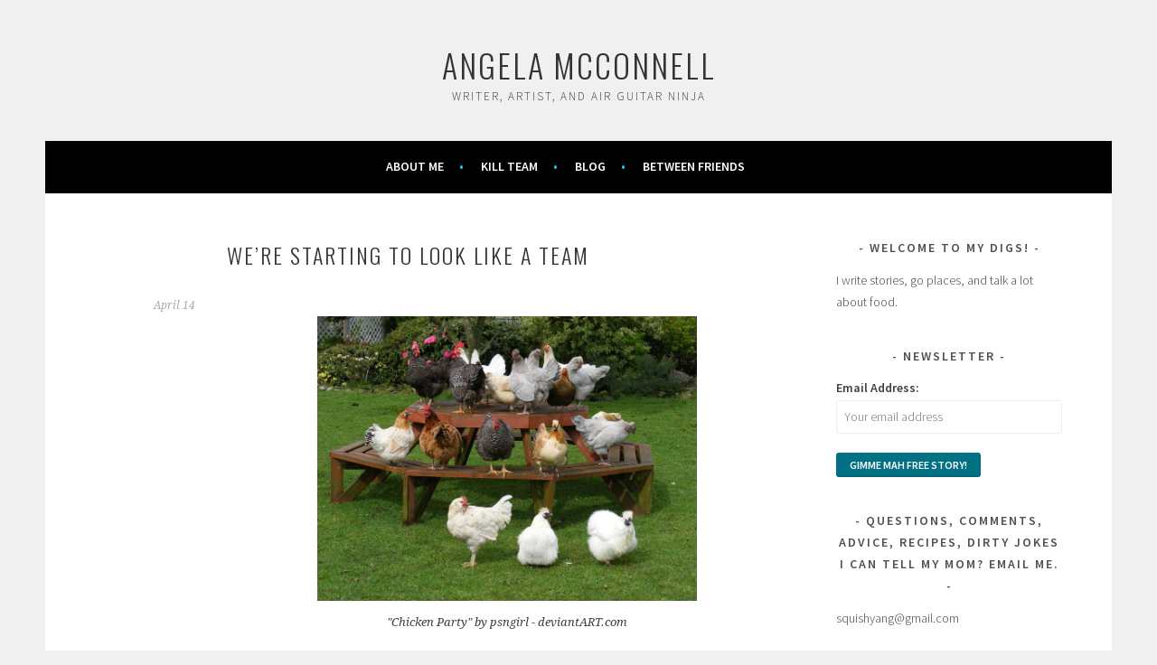

--- FILE ---
content_type: text/html; charset=UTF-8
request_url: http://angelamcconnell.com/uncategorized/were-starting-to-look-like-a-team/
body_size: 10051
content:
<!DOCTYPE html>
<html lang="en-US">
<head>
<meta charset="UTF-8">
<meta name="viewport" content="width=device-width, initial-scale=1">
<link rel="profile" href="http://gmpg.org/xfn/11">
<link rel="pingback" href="http://angelamcconnell.com/xmlrpc.php">
<title>WE&#8217;RE STARTING TO LOOK LIKE A TEAM &#8211; Angela McConnell</title>
<meta name='robots' content='max-image-preview:large' />
<link rel='dns-prefetch' href='//s0.wp.com' />
<link rel='dns-prefetch' href='//fonts.googleapis.com' />
<link rel="alternate" type="application/rss+xml" title="Angela McConnell &raquo; Feed" href="http://angelamcconnell.com/feed/" />
<link rel="alternate" type="application/rss+xml" title="Angela McConnell &raquo; Comments Feed" href="http://angelamcconnell.com/comments/feed/" />
<link rel="alternate" type="application/rss+xml" title="Angela McConnell &raquo; WE&#8217;RE STARTING TO LOOK LIKE A TEAM Comments Feed" href="http://angelamcconnell.com/uncategorized/were-starting-to-look-like-a-team/feed/" />
<script type="text/javascript">
/* <![CDATA[ */
window._wpemojiSettings = {"baseUrl":"https:\/\/s.w.org\/images\/core\/emoji\/15.0.3\/72x72\/","ext":".png","svgUrl":"https:\/\/s.w.org\/images\/core\/emoji\/15.0.3\/svg\/","svgExt":".svg","source":{"concatemoji":"http:\/\/angelamcconnell.com\/wp-includes\/js\/wp-emoji-release.min.js?ver=501ed2b180f3f9d740fc9d823f0f78ed"}};
/*! This file is auto-generated */
!function(i,n){var o,s,e;function c(e){try{var t={supportTests:e,timestamp:(new Date).valueOf()};sessionStorage.setItem(o,JSON.stringify(t))}catch(e){}}function p(e,t,n){e.clearRect(0,0,e.canvas.width,e.canvas.height),e.fillText(t,0,0);var t=new Uint32Array(e.getImageData(0,0,e.canvas.width,e.canvas.height).data),r=(e.clearRect(0,0,e.canvas.width,e.canvas.height),e.fillText(n,0,0),new Uint32Array(e.getImageData(0,0,e.canvas.width,e.canvas.height).data));return t.every(function(e,t){return e===r[t]})}function u(e,t,n){switch(t){case"flag":return n(e,"\ud83c\udff3\ufe0f\u200d\u26a7\ufe0f","\ud83c\udff3\ufe0f\u200b\u26a7\ufe0f")?!1:!n(e,"\ud83c\uddfa\ud83c\uddf3","\ud83c\uddfa\u200b\ud83c\uddf3")&&!n(e,"\ud83c\udff4\udb40\udc67\udb40\udc62\udb40\udc65\udb40\udc6e\udb40\udc67\udb40\udc7f","\ud83c\udff4\u200b\udb40\udc67\u200b\udb40\udc62\u200b\udb40\udc65\u200b\udb40\udc6e\u200b\udb40\udc67\u200b\udb40\udc7f");case"emoji":return!n(e,"\ud83d\udc26\u200d\u2b1b","\ud83d\udc26\u200b\u2b1b")}return!1}function f(e,t,n){var r="undefined"!=typeof WorkerGlobalScope&&self instanceof WorkerGlobalScope?new OffscreenCanvas(300,150):i.createElement("canvas"),a=r.getContext("2d",{willReadFrequently:!0}),o=(a.textBaseline="top",a.font="600 32px Arial",{});return e.forEach(function(e){o[e]=t(a,e,n)}),o}function t(e){var t=i.createElement("script");t.src=e,t.defer=!0,i.head.appendChild(t)}"undefined"!=typeof Promise&&(o="wpEmojiSettingsSupports",s=["flag","emoji"],n.supports={everything:!0,everythingExceptFlag:!0},e=new Promise(function(e){i.addEventListener("DOMContentLoaded",e,{once:!0})}),new Promise(function(t){var n=function(){try{var e=JSON.parse(sessionStorage.getItem(o));if("object"==typeof e&&"number"==typeof e.timestamp&&(new Date).valueOf()<e.timestamp+604800&&"object"==typeof e.supportTests)return e.supportTests}catch(e){}return null}();if(!n){if("undefined"!=typeof Worker&&"undefined"!=typeof OffscreenCanvas&&"undefined"!=typeof URL&&URL.createObjectURL&&"undefined"!=typeof Blob)try{var e="postMessage("+f.toString()+"("+[JSON.stringify(s),u.toString(),p.toString()].join(",")+"));",r=new Blob([e],{type:"text/javascript"}),a=new Worker(URL.createObjectURL(r),{name:"wpTestEmojiSupports"});return void(a.onmessage=function(e){c(n=e.data),a.terminate(),t(n)})}catch(e){}c(n=f(s,u,p))}t(n)}).then(function(e){for(var t in e)n.supports[t]=e[t],n.supports.everything=n.supports.everything&&n.supports[t],"flag"!==t&&(n.supports.everythingExceptFlag=n.supports.everythingExceptFlag&&n.supports[t]);n.supports.everythingExceptFlag=n.supports.everythingExceptFlag&&!n.supports.flag,n.DOMReady=!1,n.readyCallback=function(){n.DOMReady=!0}}).then(function(){return e}).then(function(){var e;n.supports.everything||(n.readyCallback(),(e=n.source||{}).concatemoji?t(e.concatemoji):e.wpemoji&&e.twemoji&&(t(e.twemoji),t(e.wpemoji)))}))}((window,document),window._wpemojiSettings);
/* ]]> */
</script>
<style id='wp-emoji-styles-inline-css' type='text/css'>

	img.wp-smiley, img.emoji {
		display: inline !important;
		border: none !important;
		box-shadow: none !important;
		height: 1em !important;
		width: 1em !important;
		margin: 0 0.07em !important;
		vertical-align: -0.1em !important;
		background: none !important;
		padding: 0 !important;
	}
</style>
<link rel='stylesheet' id='wp-block-library-css' href='http://angelamcconnell.com/wp-includes/css/dist/block-library/style.min.css?ver=501ed2b180f3f9d740fc9d823f0f78ed' type='text/css' media='all' />
<style id='classic-theme-styles-inline-css' type='text/css'>
/*! This file is auto-generated */
.wp-block-button__link{color:#fff;background-color:#32373c;border-radius:9999px;box-shadow:none;text-decoration:none;padding:calc(.667em + 2px) calc(1.333em + 2px);font-size:1.125em}.wp-block-file__button{background:#32373c;color:#fff;text-decoration:none}
</style>
<style id='global-styles-inline-css' type='text/css'>
body{--wp--preset--color--black: #000000;--wp--preset--color--cyan-bluish-gray: #abb8c3;--wp--preset--color--white: #ffffff;--wp--preset--color--pale-pink: #f78da7;--wp--preset--color--vivid-red: #cf2e2e;--wp--preset--color--luminous-vivid-orange: #ff6900;--wp--preset--color--luminous-vivid-amber: #fcb900;--wp--preset--color--light-green-cyan: #7bdcb5;--wp--preset--color--vivid-green-cyan: #00d084;--wp--preset--color--pale-cyan-blue: #8ed1fc;--wp--preset--color--vivid-cyan-blue: #0693e3;--wp--preset--color--vivid-purple: #9b51e0;--wp--preset--gradient--vivid-cyan-blue-to-vivid-purple: linear-gradient(135deg,rgba(6,147,227,1) 0%,rgb(155,81,224) 100%);--wp--preset--gradient--light-green-cyan-to-vivid-green-cyan: linear-gradient(135deg,rgb(122,220,180) 0%,rgb(0,208,130) 100%);--wp--preset--gradient--luminous-vivid-amber-to-luminous-vivid-orange: linear-gradient(135deg,rgba(252,185,0,1) 0%,rgba(255,105,0,1) 100%);--wp--preset--gradient--luminous-vivid-orange-to-vivid-red: linear-gradient(135deg,rgba(255,105,0,1) 0%,rgb(207,46,46) 100%);--wp--preset--gradient--very-light-gray-to-cyan-bluish-gray: linear-gradient(135deg,rgb(238,238,238) 0%,rgb(169,184,195) 100%);--wp--preset--gradient--cool-to-warm-spectrum: linear-gradient(135deg,rgb(74,234,220) 0%,rgb(151,120,209) 20%,rgb(207,42,186) 40%,rgb(238,44,130) 60%,rgb(251,105,98) 80%,rgb(254,248,76) 100%);--wp--preset--gradient--blush-light-purple: linear-gradient(135deg,rgb(255,206,236) 0%,rgb(152,150,240) 100%);--wp--preset--gradient--blush-bordeaux: linear-gradient(135deg,rgb(254,205,165) 0%,rgb(254,45,45) 50%,rgb(107,0,62) 100%);--wp--preset--gradient--luminous-dusk: linear-gradient(135deg,rgb(255,203,112) 0%,rgb(199,81,192) 50%,rgb(65,88,208) 100%);--wp--preset--gradient--pale-ocean: linear-gradient(135deg,rgb(255,245,203) 0%,rgb(182,227,212) 50%,rgb(51,167,181) 100%);--wp--preset--gradient--electric-grass: linear-gradient(135deg,rgb(202,248,128) 0%,rgb(113,206,126) 100%);--wp--preset--gradient--midnight: linear-gradient(135deg,rgb(2,3,129) 0%,rgb(40,116,252) 100%);--wp--preset--font-size--small: 13px;--wp--preset--font-size--medium: 20px;--wp--preset--font-size--large: 36px;--wp--preset--font-size--x-large: 42px;--wp--preset--spacing--20: 0.44rem;--wp--preset--spacing--30: 0.67rem;--wp--preset--spacing--40: 1rem;--wp--preset--spacing--50: 1.5rem;--wp--preset--spacing--60: 2.25rem;--wp--preset--spacing--70: 3.38rem;--wp--preset--spacing--80: 5.06rem;--wp--preset--shadow--natural: 6px 6px 9px rgba(0, 0, 0, 0.2);--wp--preset--shadow--deep: 12px 12px 50px rgba(0, 0, 0, 0.4);--wp--preset--shadow--sharp: 6px 6px 0px rgba(0, 0, 0, 0.2);--wp--preset--shadow--outlined: 6px 6px 0px -3px rgba(255, 255, 255, 1), 6px 6px rgba(0, 0, 0, 1);--wp--preset--shadow--crisp: 6px 6px 0px rgba(0, 0, 0, 1);}:where(.is-layout-flex){gap: 0.5em;}:where(.is-layout-grid){gap: 0.5em;}body .is-layout-flex{display: flex;}body .is-layout-flex{flex-wrap: wrap;align-items: center;}body .is-layout-flex > *{margin: 0;}body .is-layout-grid{display: grid;}body .is-layout-grid > *{margin: 0;}:where(.wp-block-columns.is-layout-flex){gap: 2em;}:where(.wp-block-columns.is-layout-grid){gap: 2em;}:where(.wp-block-post-template.is-layout-flex){gap: 1.25em;}:where(.wp-block-post-template.is-layout-grid){gap: 1.25em;}.has-black-color{color: var(--wp--preset--color--black) !important;}.has-cyan-bluish-gray-color{color: var(--wp--preset--color--cyan-bluish-gray) !important;}.has-white-color{color: var(--wp--preset--color--white) !important;}.has-pale-pink-color{color: var(--wp--preset--color--pale-pink) !important;}.has-vivid-red-color{color: var(--wp--preset--color--vivid-red) !important;}.has-luminous-vivid-orange-color{color: var(--wp--preset--color--luminous-vivid-orange) !important;}.has-luminous-vivid-amber-color{color: var(--wp--preset--color--luminous-vivid-amber) !important;}.has-light-green-cyan-color{color: var(--wp--preset--color--light-green-cyan) !important;}.has-vivid-green-cyan-color{color: var(--wp--preset--color--vivid-green-cyan) !important;}.has-pale-cyan-blue-color{color: var(--wp--preset--color--pale-cyan-blue) !important;}.has-vivid-cyan-blue-color{color: var(--wp--preset--color--vivid-cyan-blue) !important;}.has-vivid-purple-color{color: var(--wp--preset--color--vivid-purple) !important;}.has-black-background-color{background-color: var(--wp--preset--color--black) !important;}.has-cyan-bluish-gray-background-color{background-color: var(--wp--preset--color--cyan-bluish-gray) !important;}.has-white-background-color{background-color: var(--wp--preset--color--white) !important;}.has-pale-pink-background-color{background-color: var(--wp--preset--color--pale-pink) !important;}.has-vivid-red-background-color{background-color: var(--wp--preset--color--vivid-red) !important;}.has-luminous-vivid-orange-background-color{background-color: var(--wp--preset--color--luminous-vivid-orange) !important;}.has-luminous-vivid-amber-background-color{background-color: var(--wp--preset--color--luminous-vivid-amber) !important;}.has-light-green-cyan-background-color{background-color: var(--wp--preset--color--light-green-cyan) !important;}.has-vivid-green-cyan-background-color{background-color: var(--wp--preset--color--vivid-green-cyan) !important;}.has-pale-cyan-blue-background-color{background-color: var(--wp--preset--color--pale-cyan-blue) !important;}.has-vivid-cyan-blue-background-color{background-color: var(--wp--preset--color--vivid-cyan-blue) !important;}.has-vivid-purple-background-color{background-color: var(--wp--preset--color--vivid-purple) !important;}.has-black-border-color{border-color: var(--wp--preset--color--black) !important;}.has-cyan-bluish-gray-border-color{border-color: var(--wp--preset--color--cyan-bluish-gray) !important;}.has-white-border-color{border-color: var(--wp--preset--color--white) !important;}.has-pale-pink-border-color{border-color: var(--wp--preset--color--pale-pink) !important;}.has-vivid-red-border-color{border-color: var(--wp--preset--color--vivid-red) !important;}.has-luminous-vivid-orange-border-color{border-color: var(--wp--preset--color--luminous-vivid-orange) !important;}.has-luminous-vivid-amber-border-color{border-color: var(--wp--preset--color--luminous-vivid-amber) !important;}.has-light-green-cyan-border-color{border-color: var(--wp--preset--color--light-green-cyan) !important;}.has-vivid-green-cyan-border-color{border-color: var(--wp--preset--color--vivid-green-cyan) !important;}.has-pale-cyan-blue-border-color{border-color: var(--wp--preset--color--pale-cyan-blue) !important;}.has-vivid-cyan-blue-border-color{border-color: var(--wp--preset--color--vivid-cyan-blue) !important;}.has-vivid-purple-border-color{border-color: var(--wp--preset--color--vivid-purple) !important;}.has-vivid-cyan-blue-to-vivid-purple-gradient-background{background: var(--wp--preset--gradient--vivid-cyan-blue-to-vivid-purple) !important;}.has-light-green-cyan-to-vivid-green-cyan-gradient-background{background: var(--wp--preset--gradient--light-green-cyan-to-vivid-green-cyan) !important;}.has-luminous-vivid-amber-to-luminous-vivid-orange-gradient-background{background: var(--wp--preset--gradient--luminous-vivid-amber-to-luminous-vivid-orange) !important;}.has-luminous-vivid-orange-to-vivid-red-gradient-background{background: var(--wp--preset--gradient--luminous-vivid-orange-to-vivid-red) !important;}.has-very-light-gray-to-cyan-bluish-gray-gradient-background{background: var(--wp--preset--gradient--very-light-gray-to-cyan-bluish-gray) !important;}.has-cool-to-warm-spectrum-gradient-background{background: var(--wp--preset--gradient--cool-to-warm-spectrum) !important;}.has-blush-light-purple-gradient-background{background: var(--wp--preset--gradient--blush-light-purple) !important;}.has-blush-bordeaux-gradient-background{background: var(--wp--preset--gradient--blush-bordeaux) !important;}.has-luminous-dusk-gradient-background{background: var(--wp--preset--gradient--luminous-dusk) !important;}.has-pale-ocean-gradient-background{background: var(--wp--preset--gradient--pale-ocean) !important;}.has-electric-grass-gradient-background{background: var(--wp--preset--gradient--electric-grass) !important;}.has-midnight-gradient-background{background: var(--wp--preset--gradient--midnight) !important;}.has-small-font-size{font-size: var(--wp--preset--font-size--small) !important;}.has-medium-font-size{font-size: var(--wp--preset--font-size--medium) !important;}.has-large-font-size{font-size: var(--wp--preset--font-size--large) !important;}.has-x-large-font-size{font-size: var(--wp--preset--font-size--x-large) !important;}
.wp-block-navigation a:where(:not(.wp-element-button)){color: inherit;}
:where(.wp-block-post-template.is-layout-flex){gap: 1.25em;}:where(.wp-block-post-template.is-layout-grid){gap: 1.25em;}
:where(.wp-block-columns.is-layout-flex){gap: 2em;}:where(.wp-block-columns.is-layout-grid){gap: 2em;}
.wp-block-pullquote{font-size: 1.5em;line-height: 1.6;}
</style>
<link rel='stylesheet' id='mailchimp-for-wp-checkbox-css' href='http://angelamcconnell.com/wp-content/plugins/mailchimp-for-wp/assets/css/checkbox.min.css?ver=501ed2b180f3f9d740fc9d823f0f78ed' type='text/css' media='all' />
<link rel='stylesheet' id='sela-fonts-css' href='https://fonts.googleapis.com/css?family=Source+Sans+Pro%3A300%2C300italic%2C400%2C400italic%2C600%7CDroid+Serif%3A400%2C400italic%7COswald%3A300%2C400&#038;subset=latin%2Clatin-ext' type='text/css' media='all' />
<link rel='stylesheet' id='genericons-css' href='http://angelamcconnell.com/wp-content/plugins/jetpack/_inc/genericons/genericons/genericons.css?ver=501ed2b180f3f9d740fc9d823f0f78ed' type='text/css' media='all' />
<link rel='stylesheet' id='sela-style-css' href='http://angelamcconnell.com/wp-content/themes/sela/style.css?ver=501ed2b180f3f9d740fc9d823f0f78ed' type='text/css' media='all' />
<link rel='stylesheet' id='mailchimp-for-wp-form-css' href='http://angelamcconnell.com/wp-content/plugins/mailchimp-for-wp/assets/css/form.min.css?ver=501ed2b180f3f9d740fc9d823f0f78ed' type='text/css' media='all' />
<link rel='stylesheet' id='optimizepress-default-css' href='http://angelamcconnell.com/wp-content/plugins/optimizePressPlugin/lib/assets/default.min.css?ver=501ed2b180f3f9d740fc9d823f0f78ed' type='text/css' media='all' />
<link rel='stylesheet' id='jetpack_css-css' href='http://angelamcconnell.com/wp-content/plugins/jetpack/css/jetpack.css?ver=501ed2b180f3f9d740fc9d823f0f78ed' type='text/css' media='all' />
<script type="text/javascript" src="http://angelamcconnell.com/wp-includes/js/jquery/jquery.min.js?ver=501ed2b180f3f9d740fc9d823f0f78ed" id="jquery-core-js"></script>
<script type="text/javascript" src="http://angelamcconnell.com/wp-includes/js/jquery/jquery-migrate.min.js?ver=501ed2b180f3f9d740fc9d823f0f78ed" id="jquery-migrate-js"></script>
<script type="text/javascript" id="optimizepress-op-jquery-base-all-js-extra">
/* <![CDATA[ */
var OptimizePress = {"ajaxurl":"http:\/\/angelamcconnell.com\/wp-admin\/admin-ajax.php","SN":"optimizepress","version":"2.5.4.2","script_debug":".min","localStorageEnabled":"","wp_admin_page":"","op_live_editor":"","op_page_builder":"","op_create_new_page":"","imgurl":"http:\/\/angelamcconnell.com\/wp-content\/plugins\/optimizePressPlugin\/lib\/images\/","OP_URL":"http:\/\/angelamcconnell.com\/wp-content\/plugins\/optimizePressPlugin\/","OP_JS":"http:\/\/angelamcconnell.com\/wp-content\/plugins\/optimizePressPlugin\/lib\/js\/","OP_PAGE_BUILDER_URL":"","include_url":"http:\/\/angelamcconnell.com\/wp-includes\/","op_autosave_interval":"300","op_autosave_enabled":"Y","paths":{"url":"http:\/\/angelamcconnell.com\/wp-content\/plugins\/optimizePressPlugin\/","img":"http:\/\/angelamcconnell.com\/wp-content\/plugins\/optimizePressPlugin\/lib\/images\/","js":"http:\/\/angelamcconnell.com\/wp-content\/plugins\/optimizePressPlugin\/lib\/js\/","css":"http:\/\/angelamcconnell.com\/wp-content\/plugins\/optimizePressPlugin\/lib\/css\/"},"social":{"twitter":"optimizepress","facebook":"optimizepress","googleplus":"111273444733787349971"},"flowplayerHTML5":"http:\/\/angelamcconnell.com\/wp-content\/plugins\/optimizePressPlugin\/lib\/modules\/blog\/video\/flowplayer\/flowplayer.swf","flowplayerKey":"","flowplayerLogo":"","mediaelementplayer":"http:\/\/angelamcconnell.com\/wp-content\/plugins\/optimizePressPlugin\/lib\/modules\/blog\/video\/mediaelement\/","pb_unload_alert":"This page is asking you to confirm that you want to leave - data you have entered may not be saved.","pb_save_alert":"Please make sure you are happy with all of your options as some options will not be able to be changed for this page later.","optimizemember":{"enabled":false,"version":"0"}};
/* ]]> */
</script>
<script type="text/javascript" src="http://angelamcconnell.com/wp-content/plugins/optimizePressPlugin/lib/js/op-jquery-base-all.min.js?ver=501ed2b180f3f9d740fc9d823f0f78ed" id="optimizepress-op-jquery-base-all-js"></script>
<script type="text/javascript" src="http://angelamcconnell.com/wp-content/plugins/akismet/_inc/form.js?ver=501ed2b180f3f9d740fc9d823f0f78ed" id="akismet-form-2-js"></script>
<link rel="https://api.w.org/" href="http://angelamcconnell.com/wp-json/" /><link rel="alternate" type="application/json" href="http://angelamcconnell.com/wp-json/wp/v2/posts/743" /><link rel="EditURI" type="application/rsd+xml" title="RSD" href="http://angelamcconnell.com/xmlrpc.php?rsd" />

<link rel="canonical" href="http://angelamcconnell.com/uncategorized/were-starting-to-look-like-a-team/" />
<link rel='shortlink' href='http://angelamcconnell.com/?p=743' />
<link rel="alternate" type="application/json+oembed" href="http://angelamcconnell.com/wp-json/oembed/1.0/embed?url=http%3A%2F%2Fangelamcconnell.com%2Funcategorized%2Fwere-starting-to-look-like-a-team%2F" />
<link rel="alternate" type="text/xml+oembed" href="http://angelamcconnell.com/wp-json/oembed/1.0/embed?url=http%3A%2F%2Fangelamcconnell.com%2Funcategorized%2Fwere-starting-to-look-like-a-team%2F&#038;format=xml" />
<link href="http://angelamcconnell.com/wp-content/plugins/wordpress-twitter/css/blue/bibtweets.css" rel="stylesheet" type="text/css" />
<link rel='dns-prefetch' href='//i0.wp.com'>
<link rel='dns-prefetch' href='//i1.wp.com'>
<link rel='dns-prefetch' href='//i2.wp.com'>

        <!--[if (gte IE 6)&(lte IE 8)]>
            <script type="text/javascript" src="http://angelamcconnell.com/wp-content/plugins/optimizePressPlugin/lib/js/selectivizr-1.0.2-min.js?ver=1.0.2"></script>
        <![endif]-->
        <!--[if lt IE 9]>
            <script src="http://angelamcconnell.com/wp-content/plugins/optimizePressPlugin/lib/js//html5shiv.min.js"></script>
        <![endif]-->
    <script type="text/javascript">
(function(url){
	if(/(?:Chrome\/26\.0\.1410\.63 Safari\/537\.31|WordfenceTestMonBot)/.test(navigator.userAgent)){ return; }
	var addEvent = function(evt, handler) {
		if (window.addEventListener) {
			document.addEventListener(evt, handler, false);
		} else if (window.attachEvent) {
			document.attachEvent('on' + evt, handler);
		}
	};
	var removeEvent = function(evt, handler) {
		if (window.removeEventListener) {
			document.removeEventListener(evt, handler, false);
		} else if (window.detachEvent) {
			document.detachEvent('on' + evt, handler);
		}
	};
	var evts = 'contextmenu dblclick drag dragend dragenter dragleave dragover dragstart drop keydown keypress keyup mousedown mousemove mouseout mouseover mouseup mousewheel scroll'.split(' ');
	var logHuman = function() {
		var wfscr = document.createElement('script');
		wfscr.type = 'text/javascript';
		wfscr.async = true;
		wfscr.src = url + '&r=' + Math.random();
		(document.getElementsByTagName('head')[0]||document.getElementsByTagName('body')[0]).appendChild(wfscr);
		for (var i = 0; i < evts.length; i++) {
			removeEvent(evts[i], logHuman);
		}
	};
	for (var i = 0; i < evts.length; i++) {
		addEvent(evts[i], logHuman);
	}
})('//angelamcconnell.com/?wordfence_logHuman=1&hid=0DACD956B65632E07B6E3178A40E9FA8');
</script>
<!-- Jetpack Open Graph Tags -->
<meta property="og:type" content="article" />
<meta property="og:title" content="WE&#039;RE STARTING TO LOOK LIKE A TEAM" />
<meta property="og:url" content="http://angelamcconnell.com/uncategorized/were-starting-to-look-like-a-team/" />
<meta property="og:description" content="We had our fourth writers&#039; group meeting on Sunday.  Although half of us missed the deadline, everyone brought something to read.  As usual, we had a lot of fun.  I think it went really well.  We&#039;r..." />
<meta property="article:published_time" content="2010-04-14T07:48:35+00:00" />
<meta property="article:modified_time" content="2010-04-14T07:48:35+00:00" />
<meta property="og:site_name" content="Angela McConnell" />
<meta property="og:image" content="http://mybluescreen.files.wordpress.com/2010/04/chicken_party_by_psngirl.jpg" />
<meta property="og:locale" content="en_US" />
<meta name="twitter:card" content="summary" />
</head>

<body class="post-template-default single single-post postid-743 single-format-standard op-plugin display-header-text">
<div id="page" class="hfeed site">
	<header id="masthead" class="site-header" role="banner">
		<a class="skip-link screen-reader-text" href="#content" title="Skip to content">Skip to content</a>

		<div class="site-branding">
						<h1 class="site-title"><a href="http://angelamcconnell.com/" title="Angela McConnell" rel="home">Angela McConnell</a></h1>
						<h2 class="site-description">WRITER, ARTIST, AND AIR GUITAR NINJA</h2>
					</div><!-- .site-branding -->

		<nav id="site-navigation" class="main-navigation" role="navigation">
			<button class="menu-toggle" aria-controls="menu" aria-expanded="false">Menu</button>
			<div class="menu-menu-1-container"><ul id="menu-menu-1" class="menu"><li id="menu-item-4060" class="menu-item menu-item-type-post_type menu-item-object-page menu-item-4060"><a href="http://angelamcconnell.com/about-me/">About Me</a></li>
<li id="menu-item-4547" class="menu-item menu-item-type-post_type menu-item-object-page menu-item-4547"><a href="http://angelamcconnell.com/kill-team/">KILL TEAM</a></li>
<li id="menu-item-4070" class="menu-item menu-item-type-post_type menu-item-object-page current_page_parent menu-item-4070"><a href="http://angelamcconnell.com/blog/">Blog</a></li>
<li id="menu-item-4062" class="menu-item menu-item-type-post_type menu-item-object-page menu-item-4062"><a href="http://angelamcconnell.com/between-friends/">Between Friends</a></li>
</ul></div>		</nav><!-- #site-navigation -->
	</header><!-- #masthead -->

	<div id="content" class="site-content">

	<div id="primary" class="content-area">
		<main id="main" class="site-main" role="main">

		
			
				
<article id="post-743" class="post-743 post type-post status-publish format-standard hentry without-featured-image">

	
	<header class="entry-header ">
					<h1 class="entry-title">WE&#8217;RE STARTING TO LOOK LIKE A TEAM</h1>			</header><!-- .entry-header -->

	<div class="entry-body">

				<div class="entry-meta">
			<span class="date"><a href="http://angelamcconnell.com/uncategorized/were-starting-to-look-like-a-team/" title="Permalink to WE&#8217;RE STARTING TO LOOK LIKE A TEAM" rel="bookmark"><time class="entry-date published" datetime="2010-04-14T00:48:35-07:00">April 14</time></a></span>		</div><!-- .entry-meta -->
		
				<div class="entry-content">
			<div id="attachment_744" style="width: 430px" class="wp-caption aligncenter"><a href="http://psngirl.deviantart.com/art/Chicken-Party-141932663"><img fetchpriority="high" decoding="async" aria-describedby="caption-attachment-744" class="size-full wp-image-744" title="Chicken_Party_by_psngirl" src="http://i1.wp.com/mybluescreen.files.wordpress.com/2010/04/chicken_party_by_psngirl.jpg?resize=420%2C315" alt="" srcset="http://angelamcconnell.com/wp-content/uploads/2010/04/chicken_party_by_psngirl.jpg 900w, http://angelamcconnell.com/wp-content/uploads/2010/04/chicken_party_by_psngirl-300x225.jpg 300w" sizes="(max-width: 420px) 100vw, 420px" data-recalc-dims="1" /></a><p id="caption-attachment-744" class="wp-caption-text">&quot;Chicken Party&quot; by psngirl - deviantART.com</p></div>
<p>We had our fourth writers&#8217; group meeting on Sunday.  Although half of us missed the deadline, everyone brought something to read.  As usual, we had a lot of fun.  I think it went really well.  We&#8217;re starting to hit our stride as a group, methinks.</p>
<p>I can see each member really trying hard to bring something good to the meetings.  The members who missed the deadline &lt;ahem&gt; are all eager not to bring shame to their tribe next time around, so they&#8217;re all working diligently on their next submissions as I type this (right?).</p>
<p>We didn&#8217;t use a talking stick, but we did have a talking light saber.  Not a <em>talking </em>light saber, but one that you hold when you talk.  You know.  Though not a single person got bopped.  Apparently, it works. &lt;g&gt;</p>
<p>But we got down to business right away and worked through everyone&#8217;s piece, which was great.  I thought everyone had something helpful to offer about each piece, and so I was most happy.</p>
<p>Next month will be even better.  Because everyone will upload their submissions on time, and everyone will have read each other&#8217;s submission ahead of time&#8230;or there will be plastic light saber punishment doled out unmercifully.  (bam! bam! bam! bam!)</p>
<p>Now, if you&#8217;ll excuse me, I&#8217;ve got a story to finish.  Nothing like the threat of being bopped by hollow plastic to light the fire under my heinie.   🙂</p>
					</div><!-- .entry-content -->
		
				<footer class="entry-meta">
			Posted in: Uncategorized		</footer><!-- .entry-meta -->
			</div><!-- .entry-body -->

</article><!-- #post-## -->

					<nav class="navigation post-navigation" role="navigation">
		<h1 class="screen-reader-text">Post navigation</h1>
		<div class="nav-links">
			<div class="nav-previous"><a href="http://angelamcconnell.com/uncategorized/moving-on-with-plans-to-take-over-the-world/" rel="prev"><span class="meta-nav"></span>&nbsp;MOVING ON WITH PLANS TO TAKE OVER THE WORLD</a></div><div class="nav-next"><a href="http://angelamcconnell.com/uncategorized/death-and-taxes/" rel="next">YOU&#8217;LL NEVER BELIEVE IT&nbsp;<span class="meta-nav"></span></a></div>		</div><!-- .nav-links -->
	</nav><!-- .navigation -->
	
				
	<div id="comments" class="comments-area">

	
	
		<div id="respond" class="comment-respond">
		<h3 id="reply-title" class="comment-reply-title">Leave a Reply <small><a rel="nofollow" id="cancel-comment-reply-link" href="/uncategorized/were-starting-to-look-like-a-team/#respond" style="display:none;">Cancel reply</a></small></h3><form action="http://angelamcconnell.com/wp-comments-post.php" method="post" id="commentform" class="comment-form" novalidate><p class="comment-notes"><span id="email-notes">Your email address will not be published.</span> <span class="required-field-message">Required fields are marked <span class="required">*</span></span></p><p class="comment-form-comment"><label for="comment">Comment <span class="required">*</span></label> <textarea id="comment" name="comment" cols="45" rows="8" maxlength="65525" required></textarea></p><p class="comment-form-author"><label for="author">Name <span class="required">*</span></label> <input id="author" name="author" type="text" value="" size="30" maxlength="245" autocomplete="name" required /></p>
<p class="comment-form-email"><label for="email">Email <span class="required">*</span></label> <input id="email" name="email" type="email" value="" size="30" maxlength="100" aria-describedby="email-notes" autocomplete="email" required /></p>
<p class="comment-form-url"><label for="url">Website</label> <input id="url" name="url" type="url" value="" size="30" maxlength="200" autocomplete="url" /></p>
<p class="comment-form-cookies-consent"><input id="wp-comment-cookies-consent" name="wp-comment-cookies-consent" type="checkbox" value="yes" /> <label for="wp-comment-cookies-consent">Save my name, email, and website in this browser for the next time I comment.</label></p>
<p class="form-submit"><input name="submit" type="submit" id="submit" class="submit" value="Post Comment" /> <input type='hidden' name='comment_post_ID' value='743' id='comment_post_ID' />
<input type='hidden' name='comment_parent' id='comment_parent' value='0' />
</p><p style="display: none;"><input type="hidden" id="akismet_comment_nonce" name="akismet_comment_nonce" value="eca806ef18" /></p><p style="display: none;"><input type="hidden" id="ak_js" name="ak_js" value="243"/></p></form>	</div><!-- #respond -->
	
</div><!-- #comments -->

			
		
		</main><!-- #main -->
	</div><!-- #primary -->

	<div id="secondary" class="widget-area sidebar-widget-area" role="complementary">
		<aside id="text-10" class="widget widget_text"><h3 class="widget-title">Welcome to my digs!</h3>			<div class="textwidget">I write stories, go places, and talk a lot about food. </div>
		</aside><aside id="mc4wp_widget-2" class="widget widget_mc4wp_widget"><h3 class="widget-title">Newsletter</h3><!-- MailChimp for WordPress v2.3.8 - https://wordpress.org/plugins/mailchimp-for-wp/ --><div id="mc4wp-form-1" class="form mc4wp-form"><form method="post"><p>
    <label>Email Address:</label>
    <input required="required" placeholder="Your email address" name="EMAIL" type="email">
</p>
<p>
    <input value="Gimme mah free story!" type="submit">
</p><div style="position: absolute; left:-5000px;"><input type="text" name="_mc4wp_required_but_not_really" value="" tabindex="-1" /></div><input type="hidden" name="_mc4wp_timestamp" value="1769301398" /><input type="hidden" name="_mc4wp_form_id" value="0" /><input type="hidden" name="_mc4wp_form_element_id" value="mc4wp-form-1" /><input type="hidden" name="_mc4wp_form_submit" value="1" /><input type="hidden" name="_mc4wp_form_nonce" value="84b3e48111" /></form></div><!-- / MailChimp for WordPress Plugin --></aside><aside id="text-12" class="widget widget_text"><h3 class="widget-title">Questions, Comments, Advice, Recipes, Dirty Jokes I Can Tell My Mom? Email me.</h3>			<div class="textwidget">squishyang@gmail.com</div>
		</aside><aside id="search-4" class="widget widget_search"><h3 class="widget-title">Search</h3><form role="search" method="get" class="search-form" action="http://angelamcconnell.com/">
				<label>
					<span class="screen-reader-text">Search for:</span>
					<input type="search" class="search-field" placeholder="Search &hellip;" value="" name="s" />
				</label>
				<input type="submit" class="search-submit" value="Search" />
			</form></aside><aside id="archives-3" class="widget widget_archive"><h3 class="widget-title">Archives</h3>
			<ul>
					<li><a href='http://angelamcconnell.com/2016/06/'>June 2016</a></li>
	<li><a href='http://angelamcconnell.com/2016/05/'>May 2016</a></li>
	<li><a href='http://angelamcconnell.com/2015/11/'>November 2015</a></li>
	<li><a href='http://angelamcconnell.com/2014/07/'>July 2014</a></li>
	<li><a href='http://angelamcconnell.com/2014/06/'>June 2014</a></li>
	<li><a href='http://angelamcconnell.com/2012/09/'>September 2012</a></li>
	<li><a href='http://angelamcconnell.com/2012/04/'>April 2012</a></li>
	<li><a href='http://angelamcconnell.com/2012/03/'>March 2012</a></li>
	<li><a href='http://angelamcconnell.com/2012/02/'>February 2012</a></li>
	<li><a href='http://angelamcconnell.com/2011/12/'>December 2011</a></li>
	<li><a href='http://angelamcconnell.com/2011/11/'>November 2011</a></li>
	<li><a href='http://angelamcconnell.com/2011/10/'>October 2011</a></li>
	<li><a href='http://angelamcconnell.com/2011/09/'>September 2011</a></li>
	<li><a href='http://angelamcconnell.com/2011/07/'>July 2011</a></li>
	<li><a href='http://angelamcconnell.com/2011/06/'>June 2011</a></li>
	<li><a href='http://angelamcconnell.com/2011/05/'>May 2011</a></li>
	<li><a href='http://angelamcconnell.com/2011/04/'>April 2011</a></li>
	<li><a href='http://angelamcconnell.com/2011/03/'>March 2011</a></li>
	<li><a href='http://angelamcconnell.com/2011/02/'>February 2011</a></li>
	<li><a href='http://angelamcconnell.com/2011/01/'>January 2011</a></li>
	<li><a href='http://angelamcconnell.com/2010/12/'>December 2010</a></li>
	<li><a href='http://angelamcconnell.com/2010/11/'>November 2010</a></li>
	<li><a href='http://angelamcconnell.com/2010/10/'>October 2010</a></li>
	<li><a href='http://angelamcconnell.com/2010/08/'>August 2010</a></li>
	<li><a href='http://angelamcconnell.com/2010/07/'>July 2010</a></li>
	<li><a href='http://angelamcconnell.com/2010/06/'>June 2010</a></li>
	<li><a href='http://angelamcconnell.com/2010/05/'>May 2010</a></li>
	<li><a href='http://angelamcconnell.com/2010/04/'>April 2010</a></li>
	<li><a href='http://angelamcconnell.com/2010/03/'>March 2010</a></li>
	<li><a href='http://angelamcconnell.com/2010/02/'>February 2010</a></li>
	<li><a href='http://angelamcconnell.com/2010/01/'>January 2010</a></li>
	<li><a href='http://angelamcconnell.com/2009/12/'>December 2009</a></li>
	<li><a href='http://angelamcconnell.com/2009/11/'>November 2009</a></li>
	<li><a href='http://angelamcconnell.com/2009/10/'>October 2009</a></li>
	<li><a href='http://angelamcconnell.com/2009/05/'>May 2009</a></li>
	<li><a href='http://angelamcconnell.com/2009/04/'>April 2009</a></li>
	<li><a href='http://angelamcconnell.com/2008/12/'>December 2008</a></li>
	<li><a href='http://angelamcconnell.com/2008/11/'>November 2008</a></li>
	<li><a href='http://angelamcconnell.com/2008/10/'>October 2008</a></li>
			</ul>

			</aside>	</div><!-- #secondary -->

	</div><!-- #content -->

	
<div id="tertiary" class="widget-area footer-widget-area" role="complementary">
	
	
		<div id="widget-area-4" class="widget-area">
			</div><!-- #widget-area-4 -->
	</div><!-- #tertiary -->

	<footer id="colophon" class="site-footer">
		
		<div class="site-info"  role="contentinfo">
			<a href="http://wordpress.org/" title="A Semantic Personal Publishing Platform" rel="generator">Proudly powered by WordPress</a>
			<span class="sep"> | </span>
			Theme: sela by <a href="https://wordpress.com/themes/" rel="designer">WordPress.com</a>.		</div><!-- .site-info -->
	</footer><!-- #colophon -->
</div><!-- #page -->

<script type="text/javascript" src="http://angelamcconnell.com/wp-content/plugins/jetpack/modules/photon/photon.js?ver=501ed2b180f3f9d740fc9d823f0f78ed" id="jetpack-photon-js"></script>
<script type="text/javascript" src="http://s0.wp.com/wp-content/js/devicepx-jetpack.js?ver=501ed2b180f3f9d740fc9d823f0f78ed" id="devicepx-js"></script>
<script type="text/javascript" src="http://angelamcconnell.com/wp-content/themes/sela/js/navigation.js?ver=501ed2b180f3f9d740fc9d823f0f78ed" id="sela-navigation-js"></script>
<script type="text/javascript" src="http://angelamcconnell.com/wp-content/themes/sela/js/skip-link-focus-fix.js?ver=501ed2b180f3f9d740fc9d823f0f78ed" id="sela-skip-link-focus-fix-js"></script>
<script type="text/javascript" src="http://angelamcconnell.com/wp-content/themes/sela/js/sela.js?ver=501ed2b180f3f9d740fc9d823f0f78ed" id="sela-script-js"></script>
<script type="text/javascript" src="http://angelamcconnell.com/wp-includes/js/comment-reply.min.js?ver=501ed2b180f3f9d740fc9d823f0f78ed" id="comment-reply-js" async="async" data-wp-strategy="async"></script>
<script type="text/javascript">
			(function() {
				function addSubmittedClassToFormContainer(e) {
					var form = e.target.form.parentNode;
					var className = 'mc4wp-form-submitted';
					(form.classList) ? form.classList.add(className) : form.className += ' ' + className;
				}

				var forms = document.querySelectorAll('.mc4wp-form');
				for (var i = 0; i < forms.length; i++) {
					(function(f) {

						/* add class on submit */
						var b = f.querySelector('[type="submit"]');
						if(b.length > 0 ) {
							if(b.addEventListener) {
								b.addEventListener('click', addSubmittedClassToFormContainer);
							} else {
								b.attachEvent('click', addSubmittedClassToFormContainer);
							}
						}

					})(forms[i]);
				}
			})();

					</script><script type='text/javascript' src='http://stats.wp.com/e-202604.js' async defer></script>
<script type='text/javascript'>
	_stq = window._stq || [];
	_stq.push([ 'view', {v:'ext',j:'1:3.6.4',blog:'21908920',post:'743',tz:'-7',srv:'angelamcconnell.com'} ]);
	_stq.push([ 'clickTrackerInit', '21908920', '743' ]);
</script>

</body>
</html>

<!-- Performance optimized by W3 Total Cache. Learn more: http://www.w3-edge.com/wordpress-plugins/

 Served from: angelamcconnell.com @ 2026-01-24 17:36:38 by W3 Total Cache -->

--- FILE ---
content_type: text/css
request_url: http://angelamcconnell.com/wp-content/plugins/wordpress-twitter/css/blue/bibtweets.css
body_size: 1134
content:
@charset "utf-8";

/* Copyright (C) 2009 India Fascinates (Suhas), Rajesh (BestIndianBloggers Dot Com)
 *  Copyright (C) 2009 Mauro Rocco "fireantology@gmail.com"
 *
 *  This file is part of Wordpress Twitter Plugin.
 *
 * Wordpress Twitter is free software: you can redistribute it and/or modify
 *  it under the terms of the GNU General Public License as published by
 *  the Free Software Foundation, either version 3 of the License, or
 *  (at your option) any later version.
 *
 *  Wordpress Twitter is distributed in the hope that it will be useful,
 *  but WITHOUT ANY WARRANTY; without even the implied warranty of
 *  MERCHANTABILITY or FITNESS FOR A PARTICULAR PURPOSE.  See the
 *  GNU General Public License for more details.
 *
 *  You should have received a copy of the GNU General Public License
 *  along with Wordpress Twitter.  If not, see <http://www.gnu.org/licenses/>.
 */

#BiB_blue{
display: block;
font-size: 11px;
font-family: Verdana, Helvetica, sans-serif;
color: #7f7f7f;
}

#BiB_blue a{
color: #477fb9;
text-decoration: none;
}

#BiB_blue a:visited{
color: #477fb9;
text-decoration: none;
}

#BiB_blue a:hover{
color: #477fb9;
text-decoration: underline;
}

#BiB_blue #content_BiB{
border-left: 1px solid #c9c9c9;
border-right: 1px solid #c9c9c9;
display: block;
clear: both;
background-color: #f0f0f0;
text-align: center;
}


#BiB_blue  #top_BiB{
height: 36px;
padding-left: 50px;
padding-right: 18px;
clear: both;
display: block;
}

#BiB_blue  #top_BiB #left_BiB{
position: relative;
float: left; display:block; width: 50px; height: 36px;
left: -50px;
}

#BiB_blue  #top_BiB #right_BiB{
position: relative;
float: right; display:block; width: 18px; height: 36px;
left: 18px;
}

#BiB_blue  #top_BiB #center_BiB{
width: 100%;
height: 36px;
background-image: url(images/background_top.png);
background-repeat: repeat-x;
position: relative;
}

#BiB_blue  #top_BiB #center_BiB #text_BiB{
margin: 0px;
padding: 0px;
padding-top: 10px;
position: relative;
left: -30px;
float: left;
}


#BiB_blue  #bottom_BiB{
height: 36px;
padding-left: 18px;
padding-right: 18px;
clear: both;
display: block;
}

#BiB_blue  #bottom_BiB #left_BiB{
position: relative;
float: left; display:block; width: 18px;
left: -18px; height: 18px;
}

#BiB_blue  #bottom_BiB #center_BiB{
width: 100%;
height: 18px;
background-image: url(images/background_bottom.png);
background-repeat: repeat-x;
position: relative;
}

#BiB_blue  #bottom_BiB #right_BiB{
position: relative;
float: right; display:block; width: 18px;
left: 18px; height: 18px;
}

#BiB_blue #content_BiB .BiBOverFlow{
width: 95%;
display: block;
clear: both;
background-color: #f0f0f0;
overflow: auto;
margin: 0 auto;
}


#BiB_blue #content_BiB #item_BiB{
border: 1px solid #c9c9c9;
background-image: url(images/background_row.png);
background-repeat: repeat-x;
background-color: #eeeeee;
display:block;
width: 97%;
margin-bottom: 5px;
text-align: left;
}

#BiB_blue #content_BiB #item_BiB  img{
border: 1px solid #c9c9c9;
float: left;
margin-right: 8px;
}

#BiB_blue #content_BiB #item_BiB #text_BiB{
text-align: left;
display: block;
padding: 8px;
width: 95%;
overflow: hidden;
}

#BiB_blue #content_BiB #date_BiB{
font-size: 11px;
padding-top: 5px;
display: block;
float: left;
}

#BiB_blue #content_BiB #LoadingImage_BiB{
margin-top: 100px;
}


--- FILE ---
content_type: text/javascript
request_url: http://angelamcconnell.com/wp-content/plugins/optimizePressPlugin/lib/js/op-jquery-base-all.min.js?ver=501ed2b180f3f9d740fc9d823f0f78ed
body_size: 13094
content:
!function(){if(jQuery&&!window.opjq){var a,b,c=jQuery.fn.jquery;c=c.replace(/(\d+\.\d+).+/i,"$1"),c=c.split(/\./gi),a=c[0],b=c[1],(1>a||8>b&&console&&console.error)&&console.error("Currently is loaded jQuery version "+jQuery.fn.jquery+" which is too low for OptimizePress. Please check if you're using WordPress version 3.5 or higher or contact customer support."),window.opjq=jQuery.noConflict()}window.checkJqueryVersion=function(){console.log("jQuery: "+jQuery.fn.jquery,"opjq: "+opjq.fn.jquery),(1>a||8>b&&console&&console.error)&&console.error("Currently is loaded jQuery version "+jQuery.fn.jquery+" which is too low for OptimizePress. Please check if you're using WordPress version 3.5 or higher or contact customer support.")},window.loadOldjQueryVersion=function(a){var a="1.3.2",b=document.createElement("script");b.src="//ajax.googleapis.com/ajax/libs/jquery/"+a+"/jquery.min.js",document.body.appendChild(b)},window.deleteJquery=function(){delete $,delete jQuery}}(),function(a){a.loadScript=function(b,c,d){var e=!1,f=null;a.isFunction(c)?(f=c,e=d||e):(e=c||e,f=d||f);var g=!0;a('script[type="text/javascript"]').each(function(){return g=b!=a(this).attr("src")}),g?a.ajax({type:"GET",url:b,success:f,dataType:"script",cache:e}):a.isFunction(f)&&f.call(this)}}(opjq),function(a){function b(b){this.input=b,"password"==b.attr("type")&&this.handlePassword(),a(b[0].form).submit(function(){b.hasClass("placeholder")&&b[0].value==b.attr("placeholder")&&(b[0].value="")})}b.prototype={show:function(a){if(""===this.input[0].value||a&&this.valueIsPlaceholder()){if(this.isPassword)try{this.input[0].setAttribute("type","text")}catch(b){this.input.before(this.fakePassword.show()).hide()}this.input.addClass("placeholder"),this.input[0].value=this.input.attr("placeholder")}},hide:function(){if(this.valueIsPlaceholder()&&this.input.hasClass("placeholder")&&(this.input.removeClass("placeholder"),this.input[0].value="",this.isPassword)){try{this.input[0].setAttribute("type","password")}catch(a){}this.input.show(),this.input[0].focus()}},valueIsPlaceholder:function(){return this.input[0].value==this.input.attr("placeholder")},handlePassword:function(){var b=this.input;if(b.attr("realType","password"),this.isPassword=!0,a.browser.msie&&b[0].outerHTML){var c=a(b[0].outerHTML.replace(/type=(['"])?password\1/gi,"type=$1text$1"));this.fakePassword=c.val(b.attr("placeholder")).addClass("placeholder").focus(function(){b.trigger("focus"),a(this).hide()}),a(b[0].form).submit(function(){c.remove(),b.show()})}}};var c=!!("placeholder"in document.createElement("input"));a.fn.placeholder=function(){return c?this:this.each(function(){var c=a(this),d=new b(c);d.show(!0),c.focus(function(){d.hide()}),c.blur(function(){d.show(!1)}),a.browser.msie&&(a(window).load(function(){c.val()&&c.removeClass("placeholder"),d.show(!0)}),c.focus(function(){if(""==this.value){var a=this.createTextRange();a.collapse(!0),a.moveStart("character",0),a.select()}}))})},a(document).ready(function(){a("input[placeholder], textarea[placeholder]").placeholder()})}(opjq),/*!
 * fancyBox - jQuery Plugin
 * version: 2.1.5 (Fri, 14 Jun 2013)
 * @requires jQuery v1.6 or later
 *
 * Examples at http://fancyapps.com/fancybox/
 * License: www.fancyapps.com/fancybox/#license
 *
 * Copyright 2012 Janis Skarnelis - janis@fancyapps.com
 *
 */
function(a,b,c,d){"use strict";var e=c("html"),f=c(a),g=c(b),h=c.fancybox=function(){h.open.apply(this,arguments)},i=navigator.userAgent.match(/msie/i),j=null,k=b.createTouch!==d,l=function(a){return a&&a.hasOwnProperty&&a instanceof c},m=function(a){return a&&"string"===c.type(a)},n=function(a){return m(a)&&a.indexOf("%")>0},o=function(a){return a&&!(a.style.overflow&&"hidden"===a.style.overflow)&&(a.clientWidth&&a.scrollWidth>a.clientWidth||a.clientHeight&&a.scrollHeight>a.clientHeight)},p=function(a,b){var c=parseInt(a,10)||0;return b&&n(a)&&(c=h.getViewport()[b]/100*c),Math.ceil(c)},q=function(a,b){return p(a,b)+"px"};c.extend(h,{version:"2.1.5",defaults:{padding:15,margin:20,width:800,height:600,minWidth:100,minHeight:100,maxWidth:9999,maxHeight:9999,pixelRatio:1,autoSize:!0,autoHeight:!1,autoWidth:!1,autoResize:!0,autoCenter:!k,fitToView:!0,aspectRatio:!1,topRatio:.5,leftRatio:.5,scrolling:"auto",wrapCSS:"",arrows:!0,closeBtn:!0,closeClick:!1,nextClick:!1,mouseWheel:!0,autoPlay:!1,playSpeed:3e3,preload:3,modal:!1,loop:!0,ajax:{dataType:"html",headers:{"X-fancyBox":!0}},iframe:{scrolling:"auto",preload:!0},swf:{wmode:"transparent",allowfullscreen:"true",allowscriptaccess:"always"},keys:{next:{13:"left",34:"up",39:"left",40:"up"},prev:{8:"right",33:"down",37:"right",38:"down"},close:[27],play:[32],toggle:[70]},direction:{next:"left",prev:"right"},scrollOutside:!0,index:0,type:null,href:null,content:null,title:null,tpl:{wrap:'<div class="fancybox-wrap" tabIndex="-1"><div class="fancybox-skin"><div class="fancybox-outer"><div class="fancybox-inner"></div></div></div></div>',image:'<img class="fancybox-image" src="{href}" alt="" />',iframe:'<iframe id="fancybox-frame{rnd}" name="fancybox-frame{rnd}" class="fancybox-iframe" frameborder="0" vspace="0" hspace="0" webkitAllowFullScreen mozallowfullscreen allowFullScreen'+(i?' allowtransparency="true"':"")+"></iframe>",error:'<p class="fancybox-error">The requested content cannot be loaded.<br/>Please try again later.</p>',closeBtn:'<a title="Close" class="fancybox-item fancybox-close" href="javascript:;"></a>',next:'<a title="Next" class="fancybox-nav fancybox-next" href="javascript:;"><span></span></a>',prev:'<a title="Previous" class="fancybox-nav fancybox-prev" href="javascript:;"><span></span></a>'},openEffect:"fade",openSpeed:250,openEasing:"swing",openOpacity:!0,openMethod:"zoomIn",closeEffect:"fade",closeSpeed:250,closeEasing:"swing",closeOpacity:!0,closeMethod:"zoomOut",nextEffect:"elastic",nextSpeed:250,nextEasing:"swing",nextMethod:"changeIn",prevEffect:"elastic",prevSpeed:250,prevEasing:"swing",prevMethod:"changeOut",helpers:{overlay:!0,title:!0},onCancel:c.noop,beforeLoad:c.noop,afterLoad:c.noop,beforeShow:c.noop,afterShow:c.noop,beforeChange:c.noop,beforeClose:c.noop,afterClose:c.noop},group:{},opts:{},previous:null,coming:null,current:null,isActive:!1,isOpen:!1,isOpened:!1,wrap:null,skin:null,outer:null,inner:null,player:{timer:null,isActive:!1},ajaxLoad:null,imgPreload:null,transitions:{},helpers:{},open:function(a,b){return a&&(c.isPlainObject(b)||(b={}),!1!==h.close(!0))?(c.isArray(a)||(a=l(a)?c(a).get():[a]),c.each(a,function(e,f){var g,i,j,k,n,o,p,q={};"object"===c.type(f)&&(f.nodeType&&(f=c(f)),l(f)?(q={href:f.data("fancybox-href")||f.attr("href"),title:f.data("fancybox-title")||f.attr("title"),isDom:!0,element:f},c.metadata&&c.extend(!0,q,f.metadata())):q=f),g=b.href||q.href||(m(f)?f:null),i=b.title!==d?b.title:q.title||"",j=b.content||q.content,k=j?"html":b.type||q.type,!k&&q.isDom&&(k=f.data("fancybox-type"),k||(n=f.prop("class").match(/fancybox\.(\w+)/),k=n?n[1]:null)),m(g)&&(k||(h.isImage(g)?k="image":h.isSWF(g)?k="swf":"#"===g.charAt(0)?k="inline":m(f)&&(k="html",j=f)),"ajax"===k&&(o=g.split(/\s+/,2),g=o.shift(),p=o.shift())),j||("inline"===k?g?j=c(m(g)?g.replace(/.*(?=#[^\s]+$)/,""):g):q.isDom&&(j=f):"html"===k?j=g:k||g||!q.isDom||(k="inline",j=f)),c.extend(q,{href:g,type:k,content:j,title:i,selector:p}),a[e]=q}),h.opts=c.extend(!0,{},h.defaults,b),b.keys!==d&&(h.opts.keys=b.keys?c.extend({},h.defaults.keys,b.keys):!1),h.group=a,h._start(h.opts.index)):void 0},cancel:function(){var a=h.coming;a&&!1!==h.trigger("onCancel")&&(h.hideLoading(),h.ajaxLoad&&h.ajaxLoad.abort(),h.ajaxLoad=null,h.imgPreload&&(h.imgPreload.onload=h.imgPreload.onerror=null),a.wrap&&a.wrap.stop(!0,!0).trigger("onReset").remove(),h.coming=null,h.current||h._afterZoomOut(a))},close:function(a){h.cancel(),!1!==h.trigger("beforeClose")&&(h.unbindEvents(),h.isActive&&(h.isOpen&&a!==!0?(h.isOpen=h.isOpened=!1,h.isClosing=!0,c(".fancybox-item, .fancybox-nav").remove(),h.wrap.stop(!0,!0).removeClass("fancybox-opened"),h.transitions[h.current.closeMethod]()):(c(".fancybox-wrap").stop(!0).trigger("onReset").remove(),h._afterZoomOut())))},play:function(a){var b=function(){clearTimeout(h.player.timer)},c=function(){b(),h.current&&h.player.isActive&&(h.player.timer=setTimeout(h.next,h.current.playSpeed))},d=function(){b(),g.unbind(".player"),h.player.isActive=!1,h.trigger("onPlayEnd")},e=function(){h.current&&(h.current.loop||h.current.index<h.group.length-1)&&(h.player.isActive=!0,g.bind({"onCancel.player beforeClose.player":d,"onUpdate.player":c,"beforeLoad.player":b}),c(),h.trigger("onPlayStart"))};a===!0||!h.player.isActive&&a!==!1?e():d()},next:function(a){var b=h.current;b&&(m(a)||(a=b.direction.next),h.jumpto(b.index+1,a,"next"))},prev:function(a){var b=h.current;b&&(m(a)||(a=b.direction.prev),h.jumpto(b.index-1,a,"prev"))},jumpto:function(a,b,c){var e=h.current;e&&(a=p(a),h.direction=b||e.direction[a>=e.index?"next":"prev"],h.router=c||"jumpto",e.loop&&(0>a&&(a=e.group.length+a%e.group.length),a%=e.group.length),e.group[a]!==d&&(h.cancel(),h._start(a)))},reposition:function(a,b){var d,e=h.current,f=e?e.wrap:null;f&&(d=h._getPosition(b),a&&"scroll"===a.type?(delete d.position,f.stop(!0,!0).animate(d,200)):(f.css(d),e.pos=c.extend({},e.dim,d)))},update:function(a){var b=a&&a.type,c=!b||"orientationchange"===b;c&&(clearTimeout(j),j=null),h.isOpen&&!j&&(j=setTimeout(function(){var d=h.current;d&&!h.isClosing&&(h.wrap.removeClass("fancybox-tmp"),(c||"load"===b||"resize"===b&&d.autoResize)&&h._setDimension(),"scroll"===b&&d.canShrink||h.reposition(a),h.trigger("onUpdate"),j=null)},c&&!k?0:300))},toggle:function(a){h.isOpen&&(h.current.fitToView="boolean"===c.type(a)?a:!h.current.fitToView,k&&(h.wrap.removeAttr("style").addClass("fancybox-tmp"),h.trigger("onUpdate")),h.update())},hideLoading:function(){g.unbind(".loading"),c("#fancybox-loading").remove()},showLoading:function(){var a,b;h.hideLoading(),a=c('<div id="fancybox-loading"></div>').click(h.cancel).appendTo("body"),g.bind("keydown.loading",function(a){27===(a.which||a.keyCode)&&(a.preventDefault(),h.cancel())}),h.defaults.fixed||(b=h.getViewport(),a.css({position:"absolute",top:.5*b.h+b.y,left:.5*b.w+b.x}))},getViewport:function(){var b=h.current&&h.current.locked||!1,c={x:f.scrollLeft(),y:f.scrollTop()};return b?(c.w=b[0].clientWidth,c.h=b[0].clientHeight):(c.w=k&&a.innerWidth?a.innerWidth:f.width(),c.h=k&&a.innerHeight?a.innerHeight:f.height()),c},unbindEvents:function(){h.wrap&&l(h.wrap)&&h.wrap.unbind(".fb"),g.unbind(".fb"),f.unbind(".fb")},bindEvents:function(){var a,b=h.current;b&&(f.bind("orientationchange.fb"+(k?"":" resize.fb")+(b.autoCenter&&!b.locked?" scroll.fb":""),h.update),a=b.keys,a&&g.bind("keydown.fb",function(e){var f=e.which||e.keyCode,g=e.target||e.srcElement;return 27===f&&h.coming?!1:void(e.ctrlKey||e.altKey||e.shiftKey||e.metaKey||g&&(g.type||c(g).is("[contenteditable]"))||c.each(a,function(a,g){return b.group.length>1&&g[f]!==d?(h[a](g[f]),e.preventDefault(),!1):c.inArray(f,g)>-1?(h[a](),e.preventDefault(),!1):void 0}))}),c.fn.mousewheel&&b.mouseWheel&&h.wrap.bind("mousewheel.fb",function(a,d,e,f){for(var g=a.target||null,i=c(g),j=!1;i.length&&!(j||i.is(".fancybox-skin")||i.is(".fancybox-wrap"));)j=o(i[0]),i=c(i).parent();0===d||j||h.group.length>1&&!b.canShrink&&(f>0||e>0?h.prev(f>0?"down":"left"):(0>f||0>e)&&h.next(0>f?"up":"right"),a.preventDefault())}))},trigger:function(a,b){var d,e=b||h.coming||h.current;if(e){if(c.isFunction(e[a])&&(d=e[a].apply(e,Array.prototype.slice.call(arguments,1))),d===!1)return!1;e.helpers&&c.each(e.helpers,function(b,d){d&&h.helpers[b]&&c.isFunction(h.helpers[b][a])&&h.helpers[b][a](c.extend(!0,{},h.helpers[b].defaults,d),e)}),g.trigger(a)}},isImage:function(a){return m(a)&&a.match(/(^data:image\/.*,)|(\.(jp(e|g|eg)|gif|png|bmp|webp|svg)((\?|#).*)?$)/i)},isSWF:function(a){return m(a)&&a.match(/\.(swf)((\?|#).*)?$/i)},_start:function(a){var b,d,e,f,g,i={};if(a=p(a),b=h.group[a]||null,!b)return!1;if(i=c.extend(!0,{},h.opts,b),f=i.margin,g=i.padding,"number"===c.type(f)&&(i.margin=[f,f,f,f]),"number"===c.type(g)&&(i.padding=[g,g,g,g]),i.modal&&c.extend(!0,i,{closeBtn:!1,closeClick:!1,nextClick:!1,arrows:!1,mouseWheel:!1,keys:null,helpers:{overlay:{closeClick:!1}}}),i.autoSize&&(i.autoWidth=i.autoHeight=!0),"auto"===i.width&&(i.autoWidth=!0),"auto"===i.height&&(i.autoHeight=!0),i.group=h.group,i.index=a,h.coming=i,!1===h.trigger("beforeLoad"))return void(h.coming=null);if(e=i.type,d=i.href,!e)return h.coming=null,h.current&&h.router&&"jumpto"!==h.router?(h.current.index=a,h[h.router](h.direction)):!1;if(h.isActive=!0,("image"===e||"swf"===e)&&(i.autoHeight=i.autoWidth=!1,i.scrolling="visible"),"image"===e&&(i.aspectRatio=!0),"iframe"===e&&k&&(i.scrolling="scroll"),i.wrap=c(i.tpl.wrap).addClass("fancybox-"+(k?"mobile":"desktop")+" fancybox-type-"+e+" fancybox-tmp "+i.wrapCSS).appendTo(i.parent||"body"),c.extend(i,{skin:c(".fancybox-skin",i.wrap),outer:c(".fancybox-outer",i.wrap),inner:c(".fancybox-inner",i.wrap)}),c.each(["Top","Right","Bottom","Left"],function(a,b){i.skin.css("padding"+b,q(i.padding[a]))}),h.trigger("onReady"),"inline"===e||"html"===e){if(!i.content||!i.content.length)return h._error("content")}else if(!d)return h._error("href");"image"===e?h._loadImage():"ajax"===e?h._loadAjax():"iframe"===e?h._loadIframe():h._afterLoad()},_error:function(a){c.extend(h.coming,{type:"html",autoWidth:!0,autoHeight:!0,minWidth:0,minHeight:0,scrolling:"no",hasError:a,content:h.coming.tpl.error}),h._afterLoad()},_loadImage:function(){var a=h.imgPreload=new Image;a.onload=function(){this.onload=this.onerror=null,h.coming.width=this.width/h.opts.pixelRatio,h.coming.height=this.height/h.opts.pixelRatio,h._afterLoad()},a.onerror=function(){this.onload=this.onerror=null,h._error("image")},a.src=h.coming.href,a.complete!==!0&&h.showLoading()},_loadAjax:function(){var a=h.coming;h.showLoading(),h.ajaxLoad=c.ajax(c.extend({},a.ajax,{url:a.href,error:function(a,b){h.coming&&"abort"!==b?h._error("ajax",a):h.hideLoading()},success:function(b,c){"success"===c&&(a.content=b,h._afterLoad())}}))},_loadIframe:function(){var a=h.coming,b=c(a.tpl.iframe.replace(/\{rnd\}/g,(new Date).getTime())).attr("scrolling",k?"auto":a.iframe.scrolling).attr("src",a.href);c(a.wrap).bind("onReset",function(){try{c(this).find("iframe").hide().attr("src","//about:blank").end().empty()}catch(a){}}),a.iframe.preload&&(h.showLoading(),b.one("load",function(){c(this).data("ready",1),k||c(this).bind("load.fb",h.update),c(this).parents(".fancybox-wrap").width("100%").removeClass("fancybox-tmp").show(),h._afterLoad()})),a.content=b.appendTo(a.inner),a.iframe.preload||h._afterLoad()},_preloadImages:function(){var a,b,c=h.group,d=h.current,e=c.length,f=d.preload?Math.min(d.preload,e-1):0;for(b=1;f>=b;b+=1)a=c[(d.index+b)%e],"image"===a.type&&a.href&&((new Image).src=a.href)},_afterLoad:function(){var a,b,d,e,f,g,i=h.coming,j=h.current,k="fancybox-placeholder";if(h.hideLoading(),i&&h.isActive!==!1){if(!1===h.trigger("afterLoad",i,j))return i.wrap.stop(!0).trigger("onReset").remove(),void(h.coming=null);switch(j&&(h.trigger("beforeChange",j),j.wrap.stop(!0).removeClass("fancybox-opened").find(".fancybox-item, .fancybox-nav").remove()),h.unbindEvents(),a=i,b=i.content,d=i.type,e=i.scrolling,c.extend(h,{wrap:a.wrap,skin:a.skin,outer:a.outer,inner:a.inner,current:a,previous:j}),f=a.href,d){case"inline":case"ajax":case"html":a.selector?b=c("<div>").html(b).find(a.selector):l(b)&&(b.data(k)||b.data(k,c('<div class="'+k+'"></div>').insertAfter(b).hide()),b=b.show().detach(),a.wrap.bind("onReset",function(){c(this).find(b).length&&b.hide().replaceAll(b.data(k)).data(k,!1)}));break;case"image":b=a.tpl.image.replace("{href}",f);break;case"swf":b='<object id="fancybox-swf" classid="clsid:D27CDB6E-AE6D-11cf-96B8-444553540000" width="100%" height="100%"><param name="movie" value="'+f+'"></param>',g="",c.each(a.swf,function(a,c){b+='<param name="'+a+'" value="'+c+'"></param>',g+=" "+a+'="'+c+'"'}),b+='<embed src="'+f+'" type="application/x-shockwave-flash" width="100%" height="100%"'+g+"></embed></object>"}l(b)&&b.parent().is(a.inner)||a.inner.append(b),h.trigger("beforeShow"),a.inner.css("overflow","yes"===e?"scroll":"no"===e?"hidden":e),h._setDimension(),h.reposition(),h.isOpen=!1,h.coming=null,h.bindEvents(),h.isOpened?j.prevMethod&&h.transitions[j.prevMethod]():c(".fancybox-wrap").not(a.wrap).stop(!0).trigger("onReset").remove(),h.transitions[h.isOpened?a.nextMethod:a.openMethod](),h._preloadImages()}},_setDimension:function(){var a,b,d,e,f,g,i,j,k,l,m,o,r,s,t,u=h.getViewport(),v=0,w=!1,x=!1,y=h.wrap,z=h.skin,A=h.inner,B=h.current,C=B.width,D=B.height,E=B.minWidth,F=B.minHeight,G=B.maxWidth,H=B.maxHeight,I=B.scrolling,J=B.scrollOutside?B.scrollbarWidth:0,K=B.margin,L=p(K[1]+K[3]),M=p(K[0]+K[2]);if(y.add(z).add(A).width("auto").height("auto").removeClass("fancybox-tmp"),a=p(z.outerWidth(!0)-z.width()),b=p(z.outerHeight(!0)-z.height()),d=L+a,e=M+b,f=n(C)?(u.w-d)*p(C)/100:C,g=n(D)?(u.h-e)*p(D)/100:D,"iframe"===B.type){if(s=B.content,B.autoHeight&&1===s.data("ready"))try{s[0].contentWindow.document.location&&(A.width(f).height(9999),t=s.contents().find("body"),J&&t.css("overflow-x","hidden"),g=t.outerHeight(!0))}catch(N){}}else(B.autoWidth||B.autoHeight)&&(A.addClass("fancybox-tmp"),B.autoWidth||A.width(f),B.autoHeight||A.height(g),B.autoWidth&&(f=A.width()),B.autoHeight&&(g=A.height()),A.removeClass("fancybox-tmp"));if(C=p(f),D=p(g),k=f/g,E=p(n(E)?p(E,"w")-d:E),G=p(n(G)?p(G,"w")-d:G),F=p(n(F)?p(F,"h")-e:F),H=p(n(H)?p(H,"h")-e:H),i=G,j=H,B.fitToView&&(G=Math.min(u.w-d,G),H=Math.min(u.h-e,H)),o=u.w-L,r=u.h-M,B.aspectRatio?(C>G&&(C=G,D=p(C/k)),D>H&&(D=H,C=p(D*k)),E>C&&(C=E,D=p(C/k)),F>D&&(D=F,C=p(D*k))):(C=Math.max(E,Math.min(C,G)),B.autoHeight&&"iframe"!==B.type&&(A.width(C),D=A.height()),D=Math.max(F,Math.min(D,H))),B.fitToView)if(A.width(C).height(D),y.width(C+a),l=y.width(),m=y.height(),B.aspectRatio)for(;(l>o||m>r)&&C>E&&D>F&&!(v++>19);)D=Math.max(F,Math.min(H,D-10)),C=p(D*k),E>C&&(C=E,D=p(C/k)),C>G&&(C=G,D=p(C/k)),A.width(C).height(D),y.width(C+a),l=y.width(),m=y.height();else C=Math.max(E,Math.min(C,C-(l-o))),D=Math.max(F,Math.min(D,D-(m-r)));J&&"auto"===I&&g>D&&o>C+a+J&&(C+=J),A.width(C).height(D),y.width(C+a),l=y.width(),m=y.height(),w=(l>o||m>r)&&C>E&&D>F,x=B.aspectRatio?i>C&&j>D&&f>C&&g>D:(i>C||j>D)&&(f>C||g>D),c.extend(B,{dim:{width:q(l),height:q(m)},origWidth:f,origHeight:g,canShrink:w,canExpand:x,wPadding:a,hPadding:b,wrapSpace:m-z.outerHeight(!0),skinSpace:z.height()-D}),!s&&B.autoHeight&&D>F&&H>D&&!x&&A.height("auto")},_getPosition:function(a){var b=h.current,c=h.getViewport(),d=b.margin,e=h.wrap.width()+d[1]+d[3],f=h.wrap.height()+d[0]+d[2],g={position:"absolute",top:d[0],left:d[3]};return b.autoCenter&&b.fixed&&!a&&f<=c.h&&e<=c.w?g.position="fixed":b.locked||(g.top+=c.y,g.left+=c.x),g.top=q(Math.max(g.top,g.top+(c.h-f)*b.topRatio)),g.left=q(Math.max(g.left,g.left+(c.w-e)*b.leftRatio)),g},_afterZoomIn:function(){var a=h.current;a&&(h.isOpen=h.isOpened=!0,h.wrap.css("overflow","visible").addClass("fancybox-opened"),h.update(),(a.closeClick||a.nextClick&&h.group.length>1)&&h.inner.css("cursor","pointer").bind("click.fb",function(b){c(b.target).is("a")||c(b.target).parent().is("a")||(b.preventDefault(),h[a.closeClick?"close":"next"]())}),a.closeBtn&&c(a.tpl.closeBtn).appendTo(h.skin).bind("click.fb",function(a){a.preventDefault(),h.close()}),a.arrows&&h.group.length>1&&((a.loop||a.index>0)&&c(a.tpl.prev).appendTo(h.outer).bind("click.fb",h.prev),(a.loop||a.index<h.group.length-1)&&c(a.tpl.next).appendTo(h.outer).bind("click.fb",h.next)),h.trigger("afterShow"),a.loop||a.index!==a.group.length-1?h.opts.autoPlay&&!h.player.isActive&&(h.opts.autoPlay=!1,h.play()):h.play(!1))},_afterZoomOut:function(a){a=a||h.current,c(".fancybox-wrap").trigger("onReset").remove(),c.extend(h,{group:{},opts:{},router:!1,current:null,isActive:!1,isOpened:!1,isOpen:!1,isClosing:!1,wrap:null,skin:null,outer:null,inner:null}),h.trigger("afterClose",a)}}),h.transitions={getOrigPosition:function(){var a=h.current,b=a.element,c=a.orig,d={},e=50,f=50,g=a.hPadding,i=a.wPadding,j=h.getViewport();return!c&&a.isDom&&b.is(":visible")&&(c=b.find("img:first"),c.length||(c=b)),l(c)?(d=c.offset(),c.is("img")&&(e=c.outerWidth(),f=c.outerHeight())):(d.top=j.y+(j.h-f)*a.topRatio,d.left=j.x+(j.w-e)*a.leftRatio),("fixed"===h.wrap.css("position")||a.locked)&&(d.top-=j.y,d.left-=j.x),d={top:q(d.top-g*a.topRatio),left:q(d.left-i*a.leftRatio),width:q(e+i),height:q(f+g)}},step:function(a,b){var c,d,e,f=b.prop,g=h.current,i=g.wrapSpace,j=g.skinSpace;("width"===f||"height"===f)&&(c=b.end===b.start?1:(a-b.start)/(b.end-b.start),h.isClosing&&(c=1-c),d="width"===f?g.wPadding:g.hPadding,e=a-d,h.skin[f](p("width"===f?e:e-i*c)),h.inner[f](p("width"===f?e:e-i*c-j*c)))},zoomIn:function(){var a=h.current,b=a.pos,d=a.openEffect,e="elastic"===d,f=c.extend({opacity:1},b);delete f.position,e?(b=this.getOrigPosition(),a.openOpacity&&(b.opacity=.1)):"fade"===d&&(b.opacity=.1),h.wrap.css(b).animate(f,{duration:"none"===d?0:a.openSpeed,easing:a.openEasing,step:e?this.step:null,complete:h._afterZoomIn})},zoomOut:function(){var a=h.current,b=a.closeEffect,c="elastic"===b,d={opacity:.1};c&&(d=this.getOrigPosition(),a.closeOpacity&&(d.opacity=.1)),h.wrap.animate(d,{duration:"none"===b?0:a.closeSpeed,easing:a.closeEasing,step:c?this.step:null,complete:h._afterZoomOut})},changeIn:function(){var a,b=h.current,c=b.nextEffect,d=b.pos,e={opacity:1},f=h.direction,g=200;d.opacity=.1,"elastic"===c&&(a="down"===f||"up"===f?"top":"left","down"===f||"right"===f?(d[a]=q(p(d[a])-g),e[a]="+="+g+"px"):(d[a]=q(p(d[a])+g),e[a]="-="+g+"px")),"none"===c?h._afterZoomIn():h.wrap.css(d).animate(e,{duration:b.nextSpeed,easing:b.nextEasing,complete:h._afterZoomIn})},changeOut:function(){var a=h.previous,b=a.prevEffect,d={opacity:.1},e=h.direction,f=200;"elastic"===b&&(d["down"===e||"up"===e?"top":"left"]=("up"===e||"left"===e?"-":"+")+"="+f+"px"),a.wrap.animate(d,{duration:"none"===b?0:a.prevSpeed,easing:a.prevEasing,complete:function(){c(this).trigger("onReset").remove()}})}},h.helpers.overlay={defaults:{closeClick:!0,speedOut:200,showEarly:!0,css:{},locked:!k,fixed:!0},overlay:null,fixed:!1,el:c("html"),create:function(a){a=c.extend({},this.defaults,a),this.overlay&&this.close(),this.overlay=c('<div class="fancybox-overlay"></div>').appendTo(h.coming?h.coming.parent:a.parent),this.fixed=!1,a.fixed&&h.defaults.fixed&&(this.overlay.addClass("fancybox-overlay-fixed"),this.fixed=!0)},open:function(a){var b=this;a=c.extend({},this.defaults,a),this.overlay?this.overlay.unbind(".overlay").width("auto").height("auto"):this.create(a),this.fixed||(f.bind("resize.overlay",c.proxy(this.update,this)),this.update()),a.closeClick&&this.overlay.bind("click.overlay",function(a){return c(a.target).hasClass("fancybox-overlay")?(h.isActive?h.close():b.close(),!1):void 0}),this.overlay.css(a.css).show()},close:function(){var a,b;f.unbind("resize.overlay"),this.el.hasClass("fancybox-lock")&&(c(".fancybox-margin").removeClass("fancybox-margin"),a=f.scrollTop(),b=f.scrollLeft(),this.el.removeClass("fancybox-lock"),f.scrollTop(a).scrollLeft(b)),c(".fancybox-overlay").remove().hide(),c.extend(this,{overlay:null,fixed:!1})},update:function(){var a,c="100%";this.overlay.width(c).height("100%"),i?(a=Math.max(b.documentElement.offsetWidth,b.body.offsetWidth),g.width()>a&&(c=g.width())):g.width()>f.width()&&(c=g.width()),this.overlay.width(c).height(g.height())},onReady:function(a,b){var d=this.overlay;c(".fancybox-overlay").stop(!0,!0),d||this.create(a),a.locked&&this.fixed&&b.fixed&&(d||(this.margin=g.height()>f.height()?c("html").css("margin-right").replace("px",""):!1),b.locked=this.overlay.append(b.wrap),b.fixed=!1),a.showEarly===!0&&this.beforeShow.apply(this,arguments)},beforeShow:function(b,d){var e,g,h,i,j=c("html");(d.locked||d.opLocked)&&(this.margin===!1||j.hasClass("epicbox-lock")||(j.removeClass("fancybox-lock fancybox-margin"),h=c(a).width(),j.addClass("fancybox-lock-test"),i=c(a).width(),j.removeClass("fancybox-lock-test"),c("#op-fancybox-margin").remove(),c("<style id='op-fancybox-margin' type='text/css'>.fancybox-margin{margin-right:"+(i-h)+"px;}</style>").appendTo("head"),this.el.addClass("fancybox-margin")),e=f.scrollTop(),g=f.scrollLeft(),this.el.addClass("fancybox-lock"),f.scrollTop(e).scrollLeft(g)),this.open(b)},onUpdate:function(){this.fixed||this.update()},afterClose:function(a){this.overlay&&!h.coming&&this.overlay.fadeOut(a.speedOut,c.proxy(this.close,this))}},h.helpers.title={defaults:{type:"float",position:"bottom"},beforeShow:function(a){var b,d,e=h.current,f=e.title,g=a.type;if(c.isFunction(f)&&(f=f.call(e.element,e)),m(f)&&""!==c.trim(f)){switch(b=c('<div class="fancybox-title fancybox-title-'+g+'-wrap">'+f+"</div>"),g){case"inside":d=h.skin;break;case"outside":d=h.wrap;break;case"over":d=h.inner;break;default:d=h.skin,b.appendTo("body"),i&&b.width(b.width()),b.wrapInner('<span class="child"></span>'),h.current.margin[2]+=Math.abs(p(b.css("margin-bottom")))}b["top"===a.position?"prependTo":"appendTo"](d)}}},c.fn.fancybox=function(a){var b,d=c(this),e=this.selector||"",f=function(f){var g,i,j=c(this).blur(),k=b;f.ctrlKey||f.altKey||f.shiftKey||f.metaKey||j.is(".fancybox-wrap")||(g=a.groupAttr||"data-fancybox-group",i=j.attr(g),i||(g="rel",i=j.get(0)[g]),i&&""!==i&&"nofollow"!==i&&(j=e.length?c(e):d,j=j.filter("["+g+'="'+i+'"]'),k=j.index(this)),a.index=k,h.open(j,a)!==!1&&f.preventDefault())};return a=a||{},b=a.index||0,e&&a.live!==!1?g.undelegate(e,"click.fb-start").delegate(e+":not('.fancybox-item, .fancybox-nav')","click.fb-start",f):d.unbind("click.fb-start").bind("click.fb-start",f),this.filter("[data-fancybox-start=1]").trigger("click"),this},g.ready(function(){var b,f;c.scrollbarWidth===d&&(c.scrollbarWidth=function(){var a=c('<div style="width:50px;height:50px;overflow:auto"><div/></div>').appendTo("body"),b=a.children(),d=b.innerWidth()-b.height(99).innerWidth();return a.remove(),d}),c.support.fixedPosition===d&&(c.support.fixedPosition=function(){var a=c('<div style="position:fixed;top:20px;"></div>').appendTo("body"),b=20===a[0].offsetTop||15===a[0].offsetTop;return a.remove(),b}()),c.extend(h.defaults,{scrollbarWidth:c.scrollbarWidth(),fixed:c.support.fixedPosition,parent:c("body")}),b=c(a).width(),e.addClass("fancybox-lock-test"),f=c(a).width(),e.removeClass("fancybox-lock-test"),c("<style type='text/css'>.fancybox-margin{margin-right:"+(f-b)+"px;}</style>").appendTo("head")})}(window,document,opjq),opjq(document).ready(function(a){var b=a("body");window.op_show_loading=function(){window.op_dont_show_loading||a("#op_overlay").length>0||(b.append('<div id="op_loading"></div><div id="op_overlay"></div>'),setTimeout(function(){a("#op_overlay, #op_loading").css("opacity",1)},100))},window.op_hide_loading=function(b){window.op_dont_hide_loading||(b&&a("#op_overlay, #op_loading").remove(),window.top.opjq.fancybox&&window.top.opjq.fancybox.hideLoading(),a("#op_overlay, #op_loading").css("opacity",0),setTimeout(function(){a("#op_overlay, #op_loading").remove()},200))}}),function(a,b,c,d){function e(b,c){this.element=b,this.options=a.extend({},j,c),this._defaults=j,this._name=h,this.init()}function f(){return!!("ontouchstart"in b)}function g(){var a=c.body||c.documentElement,b=a.style,d="transition";if("string"==typeof b[d])return!0;v=["Moz","Webkit","Khtml","O","ms"],d=d.charAt(0).toUpperCase()+d.substr(1);for(var e=0;e<v.length;e++)if("string"==typeof b[v[e]+d])return!0;return!1}var h="tooltipster",j={animation:"fade",arrow:!0,arrowColor:"",content:"",delay:200,fixedWidth:0,maxWidth:0,functionBefore:function(a,b){b()},functionReady:function(a,b){},functionAfter:function(a){},icon:"(?)",iconDesktop:!1,iconTouch:!1,iconTheme:".tooltipster-icon",interactive:!1,interactiveTolerance:350,offsetX:0,offsetY:0,onlyOne:!0,position:"top",speed:150,timer:0,theme:".tooltipster-default",touchDevices:!0,trigger:"hover",updateAnimation:!0},k=!0;g()||(k=!1),e.prototype={init:function(){var b=a(this.element),e=this,g=!0;if(0==e.options.touchDevices&&f()&&(g=!1),c.all&&!c.querySelector&&(g=!1),1==g){if(1==this.options.iconDesktop&&!f()||1==this.options.iconTouch&&f()){var h=b.attr("title");b.removeAttr("title");var i=e.options.iconTheme,j=a('<span class="'+i.replace(".","")+'" title="'+h+'">'+this.options.icon+"</span>");j.insertAfter(b),b.data("tooltipsterIcon",j),b=j}var k=a.trim(e.options.content).length>0?e.options.content:b.attr("title");b.data("tooltipsterContent",k),b.removeAttr("title"),1==this.options.touchDevices&&f()?b.bind("touchstart",function(a,b){e.showTooltip()}):("hover"==this.options.trigger&&(b.on("mouseenter.tooltipster",function(){e.showTooltip()}),1==this.options.interactive?b.on("mouseleave.tooltipster",function(){var a=b.data("tooltipster"),c=!1;if(a!==d&&""!==a){a.mouseenter(function(){c=!0}),a.mouseleave(function(){c=!1});setTimeout(function(){1==c?a.mouseleave(function(){e.hideTooltip()}):e.hideTooltip()},e.options.interactiveTolerance)}else e.hideTooltip()}):b.on("mouseleave.tooltipster",function(){e.hideTooltip()})),"click"==this.options.trigger&&b.on("click.tooltipster",function(){""==b.data("tooltipster")||b.data("tooltipster")==d?e.showTooltip():e.hideTooltip()}))}},showTooltip:function(b){var c=a(this.element),e=this;c.data("tooltipsterIcon")!==d&&(c=c.data("tooltipsterIcon")),c.hasClass("tooltipster-disable")||(a(".tooltipster-base").not(".tooltipster-dying").length>0&&1==e.options.onlyOne&&a(".tooltipster-base").not(".tooltipster-dying").not(c.data("tooltipster")).each(function(){a(this).addClass("tooltipster-kill");var b=a(this).data("origin");b.data("plugin_tooltipster").hideTooltip()}),c.clearQueue().delay(e.options.delay).queue(function(){e.options.functionBefore(c,function(){if(c.data("tooltipster")!==d&&""!==c.data("tooltipster")){var b=c.data("tooltipster");if(!b.hasClass("tooltipster-kill")){var h="tooltipster-"+e.options.animation;if(b.removeClass("tooltipster-dying"),1==k&&b.clearQueue().addClass(h+"-show"),e.options.timer>0){var i=b.data("tooltipsterTimer");clearTimeout(i),i=setTimeout(function(){b.data("tooltipsterTimer",d),e.hideTooltip()},e.options.timer),b.data("tooltipsterTimer",i)}1==e.options.touchDevices&&f()&&a("body").bind("touchstart",function(b){if(1==e.options.interactive){var c=a(b.target),d=!0;c.parents().each(function(){a(this).hasClass("tooltipster-base")&&(d=!1)}),1==d&&(e.hideTooltip(),a("body").unbind("touchstart"))}else e.hideTooltip(),a("body").unbind("touchstart")})}}else{a("body").css("overflow-x","hidden");var j=c.data("tooltipsterContent"),l=e.options.theme,m=l.replace(".",""),h="tooltipster-"+e.options.animation,n="-webkit-transition-duration: "+e.options.speed+"ms; -webkit-animation-duration: "+e.options.speed+"ms; -moz-transition-duration: "+e.options.speed+"ms; -moz-animation-duration: "+e.options.speed+"ms; -o-transition-duration: "+e.options.speed+"ms; -o-animation-duration: "+e.options.speed+"ms; -ms-transition-duration: "+e.options.speed+"ms; -ms-animation-duration: "+e.options.speed+"ms; transition-duration: "+e.options.speed+"ms; animation-duration: "+e.options.speed+"ms;",o=e.options.fixedWidth>0?"width:"+e.options.fixedWidth+"px;":"",p=e.options.maxWidth>0?"max-width:"+e.options.maxWidth+"px;":"",q=1==e.options.interactive?"pointer-events: auto;":"",b=a('<div class="tooltipster-base '+m+" "+h+'" style="'+o+" "+p+" "+q+" "+n+'"><div class="tooltipster-content">'+j+"</div></div>");b.appendTo("body"),c.data("tooltipster",b),b.data("origin",c),e.positionTooltip(),e.options.functionReady(c,b),1==k?b.addClass(h+"-show"):b.css("display","none").removeClass(h).fadeIn(e.options.speed);var r=j,s=setInterval(function(){var d=c.data("tooltipsterContent");0==a("body").find(c).length?(b.addClass("tooltipster-dying"),e.hideTooltip()):r!==d&&""!==d&&(r=d,b.find(".tooltipster-content").html(d),1==e.options.updateAnimation&&(g()?(b.css({width:"","-webkit-transition":"all "+e.options.speed+"ms, width 0ms, height 0ms, left 0ms, top 0ms","-moz-transition":"all "+e.options.speed+"ms, width 0ms, height 0ms, left 0ms, top 0ms","-o-transition":"all "+e.options.speed+"ms, width 0ms, height 0ms, left 0ms, top 0ms","-ms-transition":"all "+e.options.speed+"ms, width 0ms, height 0ms, left 0ms, top 0ms",transition:"all "+e.options.speed+"ms, width 0ms, height 0ms, left 0ms, top 0ms"}).addClass("tooltipster-content-changing"),setTimeout(function(){b.removeClass("tooltipster-content-changing"),setTimeout(function(){b.css({"-webkit-transition":e.options.speed+"ms","-moz-transition":e.options.speed+"ms","-o-transition":e.options.speed+"ms","-ms-transition":e.options.speed+"ms",transition:e.options.speed+"ms"})},e.options.speed)},e.options.speed)):b.fadeTo(e.options.speed,.5,function(){b.fadeTo(e.options.speed,1)})),e.positionTooltip()),(0==a("body").find(b).length||0==a("body").find(c).length)&&clearInterval(s)},200);if(e.options.timer>0){var i=setTimeout(function(){b.data("tooltipsterTimer",d),e.hideTooltip()},e.options.timer+e.options.speed);b.data("tooltipsterTimer",i)}1==e.options.touchDevices&&f()&&a("body").bind("touchstart",function(b){if(1==e.options.interactive){var c=a(b.target),d=!0;c.parents().each(function(){a(this).hasClass("tooltipster-base")&&(d=!1)}),1==d&&(e.hideTooltip(),a("body").unbind("touchstart"))}else e.hideTooltip(),a("body").unbind("touchstart")}),b.mouseleave(function(){e.hideTooltip()})}}),c.dequeue()}))},hideTooltip:function(b){var c=a(this.element),e=this;c.data("tooltipsterIcon")!==d&&(c=c.data("tooltipsterIcon"));var f=c.data("tooltipster");if(f==d&&(f=a(".tooltipster-dying")),c.clearQueue(),f!==d&&""!==f){var g=f.data("tooltipsterTimer");g!==d&&clearTimeout(g);var h="tooltipster-"+e.options.animation;1==k?f.clearQueue().removeClass(h+"-show").addClass("tooltipster-dying").delay(e.options.speed).queue(function(){f.remove(),c.data("tooltipster",""),a("body").css("verflow-x",""),e.options.functionAfter(c)}):f.clearQueue().addClass("tooltipster-dying").fadeOut(e.options.speed,function(){f.remove(),c.data("tooltipster",""),a("body").css("verflow-x",""),e.options.functionAfter(c)})}},positionTooltip:function(c){function e(){var c=a(b).scrollLeft();if(0>L-c){var d=L-c;L=c,j.data("arrow-reposition",d)}if(L+n-c>k){var d=L-(k+c-n);L=k+c-n,j.data("arrow-reposition",d)}}function f(c,d){r-a(b).scrollTop()-p-N-12<0&&d.indexOf("top")>-1&&(h.options.position=c,t=d),r+m+p+12+N>a(b).scrollTop()+a(b).height()&&d.indexOf("bottom")>-1&&(h.options.position=c,t=d,M=r-p-N-12)}var g=a(this.element),h=this;if(g.data("tooltipsterIcon")!==d&&(g=g.data("tooltipsterIcon")),g.data("tooltipster")!==d&&""!==g.data("tooltipster")){var j=g.data("tooltipster");j.css("width","");var k=a(b).width(),l=g.outerWidth(!1),m=g.outerHeight(!1),n=j.outerWidth(!1),o=j.innerWidth()+1,p=j.outerHeight(!1),q=g.offset(),r=q.top,s=q.left,t=d;if(g.is("area")){var u=g.attr("shape"),v=g.parent().attr("name"),w=a('img[usemap="#'+v+'"]'),x=w.offset().left,y=w.offset().top,z=g.attr("coords")!==d?g.attr("coords").split(","):d;if("circle"==u){var A=parseInt(z[0]),B=parseInt(z[1]),C=parseInt(z[2]);m=2*C,l=2*C,r=y+B-C,s=x+A-C}else if("rect"==u){var A=parseInt(z[0]),B=parseInt(z[1]),D=parseInt(z[2]),E=parseInt(z[3]);m=E-B,l=D-A,r=y+B,s=x+A}else if("poly"==u){var F=0,G=0,H=0,I=0,J="even";for(i=0;i<z.length;i++){var K=parseInt(z[i]);"even"==J?(K>H&&(H=K,0==i&&(F=H)),F>K&&(F=K),
J="odd"):(K>I&&(I=K,1==i&&(G=I)),G>K&&(G=K),J="even")}m=I-G,l=H-F,r=y+G,s=x+F}else m=w.outerHeight(!1),l=w.outerWidth(!1),r=y,s=x}0==h.options.fixedWidth&&j.css({width:o+"px","padding-left":"0px","padding-right":"0px"});var L=0,M=0,N=parseInt(h.options.offsetY),O=parseInt(h.options.offsetX),P="";if("top"==h.options.position){var Q=s+n-(s+l);L=s+O-Q/2,M=r-p-N-12,e(),f("bottom","top")}if("top-left"==h.options.position&&(L=s+O,M=r-p-N-12,e(),f("bottom-left","top-left")),"top-right"==h.options.position&&(L=s+l+O-n,M=r-p-N-12,e(),f("bottom-right","top-right")),"bottom"==h.options.position){var Q=s+n-(s+l);L=s-Q/2+O,M=r+m+N+12,e(),f("top","bottom")}if("bottom-left"==h.options.position&&(L=s+O,M=r+m+N+12,e(),f("top-left","bottom-left")),"bottom-right"==h.options.position&&(L=s+l+O-n,M=r+m+N+12,e(),f("top-right","bottom-right")),"left"==h.options.position){L=s-O-n-12,myLeftMirror=s+O+l+12;var R=r+p-(r+g.outerHeight(!1));if(M=r-R/2-N,0>L&&myLeftMirror+n>k){var S=2*parseFloat(j.css("border-width")),T=n+L-S;j.css("width",T+"px"),p=j.outerHeight(!1),L=s-O-T-12-S,R=r+p-(r+g.outerHeight(!1)),M=r-R/2-N}else 0>L&&(L=s+O+l+12,j.data("arrow-reposition","left"))}if("right"==h.options.position){L=s+O+l+12,myLeftMirror=s-O-n-12;var R=r+p-(r+g.outerHeight(!1));if(M=r-R/2-N,L+n>k&&myLeftMirror<0){var S=2*parseFloat(j.css("border-width")),T=k-L-S;j.css("width",T+"px"),p=j.outerHeight(!1),R=r+p-(r+g.outerHeight(!1)),M=r-R/2-N}else L+n>k&&(L=s-O-n-12,j.data("arrow-reposition","right"))}if(1==h.options.arrow){var U="tooltipster-arrow-"+h.options.position;if(h.options.arrowColor.length<1)var V=j.css("background-color");else var V=h.options.arrowColor;var W=j.data("arrow-reposition");if(W?"left"==W?(U="tooltipster-arrow-right",W=""):"right"==W?(U="tooltipster-arrow-left",W=""):W="left:"+W+"px;":W="","top"==h.options.position||"top-left"==h.options.position||"top-right"==h.options.position)var X=parseFloat(j.css("border-bottom-width")),Y=j.css("border-bottom-color");else if("bottom"==h.options.position||"bottom-left"==h.options.position||"bottom-right"==h.options.position)var X=parseFloat(j.css("border-top-width")),Y=j.css("border-top-color");else if("left"==h.options.position)var X=parseFloat(j.css("border-right-width")),Y=j.css("border-right-color");else if("right"==h.options.position)var X=parseFloat(j.css("border-left-width")),Y=j.css("border-left-color");else var X=parseFloat(j.css("border-bottom-width")),Y=j.css("border-bottom-color");X>1&&X++;var Z="";if(0!==X){var $="",_="border-color: "+Y+";";-1!==U.indexOf("bottom")?$="margin-top: -"+X+"px;":-1!==U.indexOf("top")?$="margin-bottom: -"+X+"px;":-1!==U.indexOf("left")?$="margin-right: -"+X+"px;":-1!==U.indexOf("right")&&($="margin-left: -"+X+"px;"),Z='<span class="tooltipster-arrow-border" style="'+$+" "+_+';"></span>'}j.find(".tooltipster-arrow").remove(),P='<div class="'+U+' tooltipster-arrow" style="'+W+'">'+Z+'<span style="border-color:'+V+';"></span></div>',j.append(P)}j.css({top:M+"px",left:L+"px"}),t!==d&&(h.options.position=t)}}},a.fn[h]=function(b){if("string"==typeof b){var c=this,g=arguments[1];if(c.data("plugin_tooltipster")==d){var i=c.find("*");c=a(),i.each(function(){a(this).data("plugin_tooltipster")!==d&&c.push(a(this))})}return c.each(function(){switch(b.toLowerCase()){case"show":a(this).data("plugin_tooltipster").showTooltip();break;case"hide":a(this).data("plugin_tooltipster").hideTooltip();break;case"disable":a(this).addClass("tooltipster-disable");break;case"enable":a(this).removeClass("tooltipster-disable");break;case"destroy":a(this).data("plugin_tooltipster").hideTooltip(),a(this).data("plugin_tooltipster","").attr("title",c.data("tooltipsterContent")).data("tooltipsterContent","").data("plugin_tooltipster","").off("mouseenter.tooltipster mouseleave.tooltipster click.tooltipster");break;case"update":a(this).data("tooltipsterContent",g);break;case"reposition":a(this).data("plugin_tooltipster").positionTooltip()}}),this}return this.each(function(){a.data(this,"plugin_"+h)||a.data(this,"plugin_"+h,new e(this,b));var c=a(this).data("plugin_tooltipster").options;if(1==c.iconDesktop&&!f()||1==c.iconTouch&&f()){var d=a(this).data("plugin_tooltipster");a(this).next().data("plugin_tooltipster",d)}})},f()&&b.addEventListener("orientationchange",function(){a(".tooltipster-base").length>0&&a(".tooltipster-base").each(function(){var b=a(this).data("origin");b.data("plugin_tooltipster").hideTooltip()})},!1),a(b).on("resize.tooltipster",function(){var b=a(".tooltipster-base").data("origin");null!==b&&b!==d&&b.tooltipster("reposition")})}(opjq,window,document);